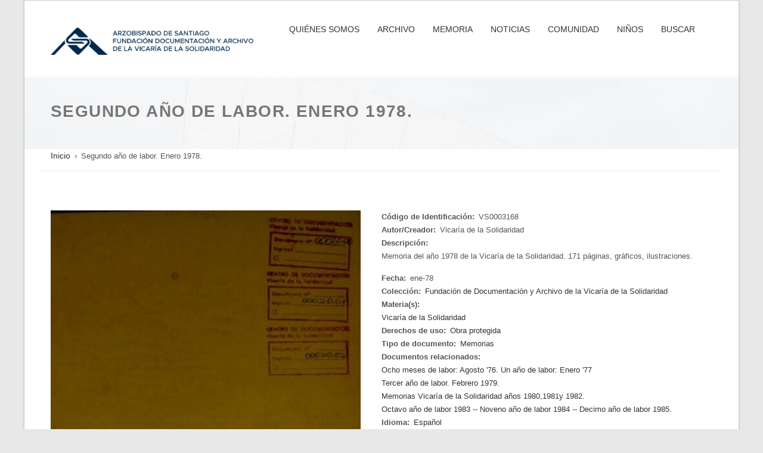

--- FILE ---
content_type: text/html; charset=UTF-8
request_url: https://www.vicariadelasolidaridad.cl/documentos/segundo-ano-de-labor-enero-1978
body_size: 5217
content:
<!DOCTYPE html>
<html lang="es" dir="ltr" prefix="content: http://purl.org/rss/1.0/modules/content/  dc: http://purl.org/dc/terms/  foaf: http://xmlns.com/foaf/0.1/  og: http://ogp.me/ns#  rdfs: http://www.w3.org/2000/01/rdf-schema#  schema: http://schema.org/  sioc: http://rdfs.org/sioc/ns#  sioct: http://rdfs.org/sioc/types#  skos: http://www.w3.org/2004/02/skos/core#  xsd: http://www.w3.org/2001/XMLSchema# ">
  <head>
    <meta charset="utf-8" />
<script async src="https://www.googletagmanager.com/gtag/js?id=G-7Z88B42ZVX"></script>
<script>window.dataLayer = window.dataLayer || [];function gtag(){dataLayer.push(arguments)};gtag("js", new Date());gtag("set", "developer_id.dMDhkMT", true);gtag("config", "G-7Z88B42ZVX", {"groups":"default","page_placeholder":"PLACEHOLDER_page_location"});</script>
<meta name="Generator" content="Drupal 9 (https://www.drupal.org)" />
<meta name="MobileOptimized" content="width" />
<meta name="HandheldFriendly" content="true" />
<meta name="viewport" content="width=device-width, initial-scale=1.0" />
<link rel="icon" href="/sites/default/files/favivica_0_0.png" type="image/png" />
<link rel="alternate" hreflang="es" href="https://www.vicariadelasolidaridad.cl/documentos/segundo-ano-de-labor-enero-1978" />
<link rel="canonical" href="https://www.vicariadelasolidaridad.cl/documentos/segundo-ano-de-labor-enero-1978" />
<link rel="shortlink" href="https://www.vicariadelasolidaridad.cl/node/3851" />

    <title>Segundo año de labor. Enero 1978. | Vicaria de la Solidaridad</title>
    <link rel="stylesheet" media="all" href="/sites/default/files/css/css_6IeBlc7KEe6_YiKwXMztb7jRvLr1Z8YQvuSQxAPio94.css" />
<link rel="stylesheet" media="all" href="https://fonts.googleapis.com/css?family=Poppins:400,100,300,700,900" />
<link rel="stylesheet" media="all" href="/sites/default/files/css/css_iTrFxoJ-9MaUH9n3gzerIRCWplw86vlkK5RkKtXpvRY.css" />

    
	  </head>
	<body class="page-node-3851 path-node page-node-type-documentos page-documentos-segundo-ano-de-labor-enero-1978">
	<a href="#main-content" class="visually-hidden focusable">
	  Pasar al contenido principal
	</a>
    
      <div class="dialog-off-canvas-main-canvas" data-off-canvas-main-canvas>
    <div id="wrapper" class="wrapper boxed-layout header-default">
<div class="layout-wrap non-sticky-header">
	
	
<!-- Header Start -->
<header class="header">
	<div class="header-content">
	<div class="navbar navbar-expand-md navbar-dark">
		<div class="container">
		
						<div class="navbar-brand header-brand">
				  <div class="region region-branding">
    
<div id="block-wosh-branding" class="site-branding block block-system block-system-branding-block" >
<div class="container-wrap clearfix">
  
    
        <div class="brand logo">
      <a href="/" title="Inicio" rel="home" class="site-branding-logo">
        <img src="/sites/default/files/Logo_VS_1.png" alt="Inicio" />
      </a>
    </div>
    </div>
</div>
  </div>

			</div>
			
						<div id="main-menu" class="primary-navbar collapse navbar-collapse text-md-center">
				  <div class="region region-primary-menu">
    <nav aria-labelledby="block-wosh-main-menu" id="block-wosh-main-menu" class="block block-system"  >
<div class="container-wrap clearfix menu-wrap">
            
	  

        
              <ul class="nav menu menu-parent">
                    <li class="menu-item menu-item--expanded">
        <a href="/directorio" data-drupal-link-system-path="node/15">QUIÉNES SOMOS</a>
                                <ul class="menu">
                    <li class="menu-item">
        <a href="/directorio" data-drupal-link-system-path="node/15">Directorio</a>
              </li>
                <li class="menu-item menu-item--expanded">
        <a href="/historia" data-drupal-link-system-path="node/58">Historia de la Fundación</a>
                                <ul class="menu">
                    <li class="menu-item">
        <a href="/comite_de_cooperacion_para_la_paz" data-drupal-link-system-path="node/59">Comité de Cooperación para la Paz</a>
              </li>
                <li class="menu-item">
        <a href="/legado_de_la_vicaria_de_la_solidaridad" data-drupal-link-system-path="node/63">Legado de la Vicaría de la Solidaridad</a>
              </li>
                <li class="menu-item">
        <a href="/reconocimientos_recibidos" data-drupal-link-system-path="node/62">Reconocimientos recibidos</a>
              </li>
                <li class="menu-item">
        <a href="/vicaria_de_la_solidaridad" data-drupal-link-system-path="node/60">Vicaría de la Solidaridad</a>
              </li>
                <li class="menu-item">
        <a href="/vicaria_en_accion" data-drupal-link-system-path="node/61">Vicaría en acción</a>
              </li>
        </ul>
  
              </li>
                <li class="menu-item">
        <a href="/nuestro_trabajo" data-drupal-link-system-path="node/57">Nuestro trabajo</a>
              </li>
                <li class="menu-item">
        <a href="/transparencia" data-drupal-link-system-path="node/64">Transparencia</a>
              </li>
        </ul>
  
              </li>
                <li class="menu-item menu-item--expanded">
        <a href="/archivo_y_centro_de_documentacion" data-drupal-link-system-path="node/16">ARCHIVO</a>
                                <ul class="menu">
                    <li class="menu-item menu-item--expanded">
        <a href="/archivo_y_centro_de_documentacion" data-drupal-link-system-path="node/16">Archivo y Centro de Documentación</a>
                                <ul class="menu">
                    <li class="menu-item menu-item--expanded">
        <a href="/coleccion-digital" data-drupal-link-system-path="coleccion-digital">Colección digital</a>
                                <ul class="menu">
                    <li class="menu-item">
        <a href="/coleccion-digital?search_api_fulltext=&amp;f%5B0%5D=tipo_de_documento_%3A56" data-drupal-link-query="{&quot;f&quot;:[&quot;tipo_de_documento_:56&quot;],&quot;search_api_fulltext&quot;:&quot;&quot;}" data-drupal-link-system-path="coleccion-digital">Fotografías</a>
              </li>
                <li class="menu-item">
        <a href="/coleccion-digital?search_api_fulltext=&amp;f%5B0%5D=tipo_de_documento_%3A66" data-drupal-link-query="{&quot;f&quot;:[&quot;tipo_de_documento_:66&quot;],&quot;search_api_fulltext&quot;:&quot;&quot;}" data-drupal-link-system-path="coleccion-digital">Recortes de prensa</a>
              </li>
        </ul>
  
              </li>
                <li class="menu-item">
        <a href="/catalogo-bibliografico" data-drupal-link-system-path="catalogo-bibliografico">Catalogo bibliográfico</a>
              </li>
                <li class="menu-item">
        <a href="/arte-y-ddhh" data-drupal-link-system-path="arte-y-ddhh">Arte y DDHH</a>
              </li>
        </ul>
  
              </li>
                <li class="menu-item">
        <a href="/documentos-escogidos" data-drupal-link-system-path="documentos-escogidos">Documentos escogidos</a>
              </li>
        </ul>
  
              </li>
                <li class="menu-item menu-item--expanded">
        <a href="/cronologia" data-drupal-link-system-path="cronologia">MEMORIA</a>
                                <ul class="menu">
                    <li class="menu-item">
        <a href="/cronologia" data-drupal-link-system-path="cronologia">Cronología</a>
              </li>
                <li class="menu-item">
        <a href="/recordamos" data-drupal-link-system-path="recordamos">Recordamos</a>
              </li>
                <li class="menu-item">
        <a href="/testimonios" data-drupal-link-system-path="testimonios">Testimonios y homenajes</a>
              </li>
        </ul>
  
              </li>
                <li class="menu-item menu-item--expanded">
        <a href="/noticias" data-drupal-link-system-path="noticias">NOTICIAS</a>
                                <ul class="menu">
                    <li class="menu-item">
        <a href="/noticias" data-drupal-link-system-path="noticias">Noticias</a>
              </li>
                <li class="menu-item">
        <a href="/documentos-destacados" data-drupal-link-system-path="documentos-destacados">Documentos</a>
              </li>
                <li class="menu-item">
        <a href="/lecturas" data-drupal-link-system-path="lecturas">Lecturas</a>
              </li>
        </ul>
  
              </li>
                <li class="menu-item menu-item--expanded">
        <a href="/visitas-guiadas" data-drupal-link-system-path="node/4307">COMUNIDAD</a>
                                <ul class="menu">
                    <li class="menu-item">
        <a href="/certificados" data-drupal-link-system-path="node/4306">Certificados</a>
              </li>
                <li class="menu-item">
        <a href="/visitas-guiadas" data-drupal-link-system-path="node/4307">Visitas guiadas</a>
              </li>
                <li class="menu-item">
        <a href="/pasantias" data-drupal-link-system-path="node/4308">Programa de pasantías</a>
              </li>
                <li class="menu-item">
        <a href="/vinculos-institucionales" data-drupal-link-system-path="node/4309">Vínculos institucionales</a>
              </li>
        </ul>
  
              </li>
                <li class="menu-item menu-item--expanded">
        <a href="/ninos-y-derechos-humanos" data-drupal-link-system-path="node/4310">NIÑOS</a>
                                <ul class="menu">
                    <li class="menu-item">
        <a href="/ninos-libros-y-cuentos" data-drupal-link-system-path="ninos-libros-y-cuentos">Libros y cuentos</a>
              </li>
                <li class="menu-item">
        <a href="/ninos-manuales-y-guias" data-drupal-link-system-path="ninos-manuales-y-guias">Manuales y guías</a>
              </li>
                <li class="menu-item">
        <a href="/ninos-imagenes" data-drupal-link-system-path="ninos-imagenes">Imágenes y videos</a>
              </li>
                <li class="menu-item">
        <a href="/ninos-repositorio" data-drupal-link-system-path="ninos-repositorio">Repositorio</a>
              </li>
        </ul>
  
              </li>
                <li class="menu-item">
        <a href="/coleccion-digital" data-drupal-link-system-path="coleccion-digital">BUSCAR</a>
              </li>
        </ul>
  


  </div>
</nav>

  </div>

			</div>
								
			
							
			<button class="navbar-toggler nav-button" type="button" data-toggle="collapse" data-target="#main-menu" aria-controls="main-menu" aria-expanded="false" aria-label="Toggle navigation">
				<span class="navbar-toggler-icon"></span>
			</button>
		
		</div>
	</div>
	</div>
</header>
<!-- Header End -->

	
		<!-- Page Title -->
	<section id="page-title" class="page-title ">
		<div class="container">
			  <div class="region region-page-title">
    
<div id="block-wosh-page-title" class="block block-core block-page-title-block" >
<div class="container-wrap clearfix">
  
    
        <div class="block-content">
  <h1>
<span>Segundo año de labor. Enero 1978.</span>
</h1>

</div>
  </div>
</div>
  </div>

			
		</div>
	</section>
	  <!-- End Page Title -->
	

		<!-- Start content top -->
	<section id="content-wide-top" class="content-wide">        
		  <div class="region region-content-wide-top">
    
<div id="block-wosh-breadcrumbs" class="block block-system block-system-breadcrumb-block" >
<div class="container-wrap clearfix">
  
    
        <div class="block-content">  <nav class="breadcrumb" aria-labelledby="system-breadcrumb">
    <h2 id="system-breadcrumb" class="visually-hidden">Sobrescribir enlaces de ayuda a la navegación</h2>
    <ul>
          <li>
                  <a href="/">Inicio</a>
              </li>
          <li>
                  Segundo año de labor. Enero 1978.
              </li>
        </ul>
  </nav>
</div>
  </div>
</div>
  </div>

	</section>
	<!-- End content top -->
	
		<!-- layout -->
	<section id="page-wrapper" class="page-wrapper">
		<div class="container">
			<div class="row content-layout">
			  
			  			  <!--- Start content -->
				<div class="col-md-12  main-content">
					  <div class="region region-content">
    <div data-drupal-messages-fallback class="hidden"></div>

<div id="block-wosh-content--2" class="block block-system block-system-main-block" >
<div class="container-wrap clearfix">
  
    
        <div class="block-content">  <div data-history-node-id="3851" class="layout layout--twocol">
          <div  class="layout__region layout__region--top">
        
      </div>
    
          <div  class="layout__region layout__region--first">
        
      <div class="field field-field-imagen field-type-image field-label-hidden field-items">
              <div class="field-item">  <img src="/sites/default/files/styles/presentacion_450_x_450/public/2022-01/VS0003168.jpg?itok=B26myogC" width="520" height="872" alt="" loading="lazy" typeof="foaf:Image" />


</div>
          </div>
  
      </div>
    
          <div  class="layout__region layout__region--second">
        
  <div class="field field-field-codigo-de-identificacion field-type-string field-label-inline">
    <div class="field-label">Código de Identificación:</div>
              <div class="field-item">VS0003168</div>
          </div>

  <div class="field field-field-autor-creador field-type-string field-label-inline">
    <div class="field-label">Autor/Creador:</div>
          <div class="field-items">
              <div class="field-item">Vicaría de la Solidaridad</div>
              </div>
      </div>

  <div class="field field-body field-type-text-with-summary field-label-above">
    <div class="field-label">Descripción:</div>
              <div class="field-item"><p>Memoria del año 1978 de la Vicaría de la Solidaridad. 171 páginas, gráficos, ilustraciones.</p>
</div>
          </div>

  <div class="field field-field-fechadoc field-type-string field-label-inline">
    <div class="field-label">Fecha:</div>
              <div class="field-item">ene-78</div>
          </div>

  <div class="field field-field-coleccion field-type-entity-reference field-label-inline">
    <div class="field-label">Colección:</div>
              <div class="field-item"><a href="/taxonomy/term/17" hreflang="es">Fundación de Documentación y Archivo de la Vicaría de la Solidaridad</a></div>
          </div>

  <div class="field field-field-materia-s- field-type-entity-reference field-label-above">
    <div class="field-label">Materia(s):</div>
          <div class="field-items">
              <div class="field-item"><a href="/taxonomy/term/964" hreflang="es">Vicaría de la Solidaridad</a></div>
              </div>
      </div>

  <div class="field field-field-derechos-de-uso field-type-entity-reference field-label-inline">
    <div class="field-label">Derechos de uso:</div>
              <div class="field-item"><a href="/taxonomy/term/19" hreflang="es">Obra protegida</a></div>
          </div>

  <div class="field field-field-tipo-de-documento field-type-entity-reference field-label-inline">
    <div class="field-label">Tipo de documento:</div>
              <div class="field-item"><a href="/taxonomy/term/62" hreflang="es">Memorias</a></div>
          </div>

  <div class="field field-field-documentos-relacionados field-type-entity-reference field-label-above">
    <div class="field-label">Documentos relacionados:</div>
          <div class="field-items">
              <div class="field-item"><a href="/documentos/ocho-meses-de-labor-agosto-76-un-ano-de-labor-enero-77" hreflang="es">Ocho meses de labor: Agosto &#039;76. Un año de labor: Enero &#039;77</a></div>
          <div class="field-item"><a href="/documentos/tercer-ano-de-labor-febrero-1979" hreflang="es">Tercer año de labor. Febrero 1979.</a></div>
          <div class="field-item"><a href="/documentos/memorias-vicaria-de-la-solidaridad-anos-19801981y-1982" hreflang="es">Memorias Vicaría de la Solidaridad años 1980,1981y 1982.</a></div>
          <div class="field-item"><a href="/documentos/octavo-ano-de-labor-1983-noveno-ano-de-labor-1984-decimo-ano-de-labor-1985" hreflang="es">Octavo año de labor 1983 -- Noveno año de labor 1984 -- Decimo año de labor 1985.</a></div>
              </div>
      </div>

  <div class="field field-field-idioma field-type-entity-reference field-label-inline">
    <div class="field-label">Idioma:</div>
              <div class="field-item"><a href="/taxonomy/term/74" hreflang="es">Español</a></div>
          </div>

  <div class="field field-field-documento- field-type-file field-label-inline">
    <div class="field-label">Documento:</div>
              <div class="field-item"><span class="file file--mime-application-pdf file--application-pdf"><a href="/sites/default/files/2022-01/VS0003168.pdf" type="application/pdf">VS0003168.pdf</a></span>
  <span>(11.17 MB)</span>
</div>
          </div>

      </div>
    
      </div>

</div>
  </div>
</div>
  </div>

				</div>
			  <!---End content -->
			  
			  			</div>
		</div>
	</section>
	<!-- End layout -->
	
	
	<footer id="footer" class="footer dark-footer text-light">
	<!-- start Footer -->
		  <div class="footer-widget">
		<div class="container">
			<div class="row">
						<!-- Start Footer First Region -->
						<div class="col-md-3 footer-widget-section">
							  <div class="region region-footer-first">
    
<div id="block-menudecuentadeusuario" class="fullwidth block-title-1 block-title-left block block-block-content block-block-content081da79d-cd6b-429f-8d06-ed2e548e9ff2" >
<div class="container-wrap clearfix">
  
  	<div class="block-title-wrap clearfix">
	<div class="block-title-content">
		<h2 class="block-title">Acceso funcionarios</h2>
			</div>
	</div>
    
        <div class="block-content">
            <div class="field field-body field-type-text-with-summary field-label-hidden field-item"><ul>
	<li><a href="/user/login">Ingresar</a></li>
	<li><a href="/user">Mi cuenta</a></li>
	<li><a href="/user/logout">Cerrar sesión</a></li>
</ul>
</div>
      </div>
  </div>
</div>
  </div>

			</div>
			<!-- End Footer First Region -->
			
						<!-- Start Footer Second Region -->
						<div class="col-md-3 footer-widget-section">
							  <div class="region region-footer-second">
    
<div id="block-telefonoemail" class="norm-width block-title-1 block-title-left block block-block-content block-block-content28f59e10-daa4-468c-b74d-733e3d26d0bb" >
<div class="container-wrap clearfix">
  
  	<div class="block-title-wrap clearfix">
	<div class="block-title-content">
		<h2 class="block-title">Email</h2>
			</div>
	</div>
    
        <div class="block-content">
            <div class="field field-body field-type-text-with-summary field-label-hidden field-item"><ul>
	<li>Archivo: <a href="mailto:funvisol@iglesia.cl">funvisol@iglesia.cl</a></li>
	<li>Secretaría <a href="mailto:secretariafunvisol@iglesia.cl">secretariafunvisol@iglesia.cl</a></li>
</ul>
</div>
      </div>
  </div>
</div>
  </div>

			</div>
			<!-- End Footer Second Region -->
			
						<!-- Start Footer Third Region -->
						<div class="col-md-3 footer-widget-section">
							  <div class="region region-footer-third">
    
<div id="block-direccion" class="norm-width block-title-1 block-title-left block block-block-content block-block-content00bf3de8-9164-4c06-9faa-5e1e45d59d5d" >
<div class="container-wrap clearfix">
  
  	<div class="block-title-wrap clearfix">
	<div class="block-title-content">
		<h2 class="block-title">Dirección</h2>
			</div>
	</div>
    
        <div class="block-content">
            <div class="field field-body field-type-text-with-summary field-label-hidden field-item"><ul>
	<li>Las Trinitarias 7101, Las Condes,</li>
	<li>Metro Hernando de Magallanes, Santiago</li>
</ul>
</div>
      </div>
  </div>
</div>
  </div>

			</div>
			<!-- End Footer Third Region -->
						
						<!-- Start Footer Forth Region -->
						<div class="col-md-3 footer-widget-section">
							  <div class="region region-footer-forth">
    
<div id="block-contacto" class="norm-width block-title-1 block-title-left block block-block-content block-block-contentb7111dcf-b6e0-477c-9070-6f34b478dfe3" >
<div class="container-wrap clearfix">
  
  	<div class="block-title-wrap clearfix">
	<div class="block-title-content">
		<h2 class="block-title">Contacto</h2>
			</div>
	</div>
    
        <div class="block-content">
            <div class="field field-body field-type-text-with-summary field-label-hidden field-item"><ul>
	<li>Secretaría: +562 3333 5333</li>
	<li>Secretaría Ejecutiva: +562 3333 5332</li>
</ul>
</div>
      </div>
  </div>
</div>
  </div>

			</div>
			<!-- End Footer Forth Region -->
						</div>
		</div>
	  </div>
		<!--End Footer -->

	<div class="footer-bottom">
	  <div class="container">
		<div class="row">
		  <div class="col-md-6">
			  <div class="region region-footer-bottom-first">
    
<div id="block-derechos" class="norm-width block-title-1 block-title-left block block-block-content block-block-content523f32b5-789c-4322-a56c-3c52eae22ff4" >
<div class="container-wrap clearfix">
  
    
        <div class="block-content">
            <div class="field field-body field-type-text-with-summary field-label-hidden field-item"><p>Todos los derechos reservados</p>

<p>Para solicitar autorización o aclaración escriba a <a href="mailto:funvisol@iglesia.cl">funvisol@iglesia.cl</a></p>
</div>
      </div>
  </div>
</div>
  </div>

		  </div>
		  <div class="col-md-6">
			  <div class="region region-footer-bottom-second">
    
<div id="block-reproduccion" class="norm-width block-title-1 block-title-left block block-block-content block-block-contentc3c11734-f34c-427c-b89d-a301119bd5b7" >
<div class="container-wrap clearfix">
  
    
        <div class="block-content">
            <div class="field field-body field-type-text-with-summary field-label-hidden field-item"><p class="text-align-right">Financiado por el Servicio Nacional del Patrimonio Cultural   <img alt="Logo Ministerio de Cultura" data-entity-type="file" data-entity-uuid="9540a796-8d73-40e0-85ba-e27a2afbc1fe" src="/sites/default/files/inline-images/23_MCAP_RGB-80.png" width="80" height="71" loading="lazy" /></p>
</div>
      </div>
  </div>
</div>
  </div>

		  </div>
		</div>
	  </div>
	</div>
</footer>
	<div class="back-to-top"><span class="ion-ios-arrow-up"></span></div>
</div>
</div>
<div class="preloader">
	<div class="preloader-spinner"></div>
</div>

  </div>

    
    <script type="application/json" data-drupal-selector="drupal-settings-json">{"path":{"baseUrl":"\/","scriptPath":null,"pathPrefix":"","currentPath":"node\/3851","currentPathIsAdmin":false,"isFront":false,"currentLanguage":"es"},"pluralDelimiter":"\u0003","suppressDeprecationErrors":true,"google_analytics":{"account":"G-7Z88B42ZVX","trackOutbound":true,"trackMailto":true,"trackTel":true,"trackDownload":true,"trackDownloadExtensions":"7z|aac|arc|arj|asf|asx|avi|bin|csv|doc(x|m)?|dot(x|m)?|exe|flv|gif|gz|gzip|hqx|jar|jpe?g|js|mp(2|3|4|e?g)|mov(ie)?|msi|msp|pdf|phps|png|ppt(x|m)?|pot(x|m)?|pps(x|m)?|ppam|sld(x|m)?|thmx|qtm?|ra(m|r)?|sea|sit|tar|tgz|torrent|txt|wav|wma|wmv|wpd|xls(x|m|b)?|xlt(x|m)|xlam|xml|z|zip"},"user":{"uid":0,"permissionsHash":"7a5f14b7ab4e927fabb406a26133ce5a5ec7881d0a5c7c9096e726df3ef7c527"}}</script>
<script src="/sites/default/files/js/js_yZvvpAh1q-X54ah_vFhH5OdHTmYBKFdtHKdWLqZ5ubo.js"></script>

	</body>
</html>